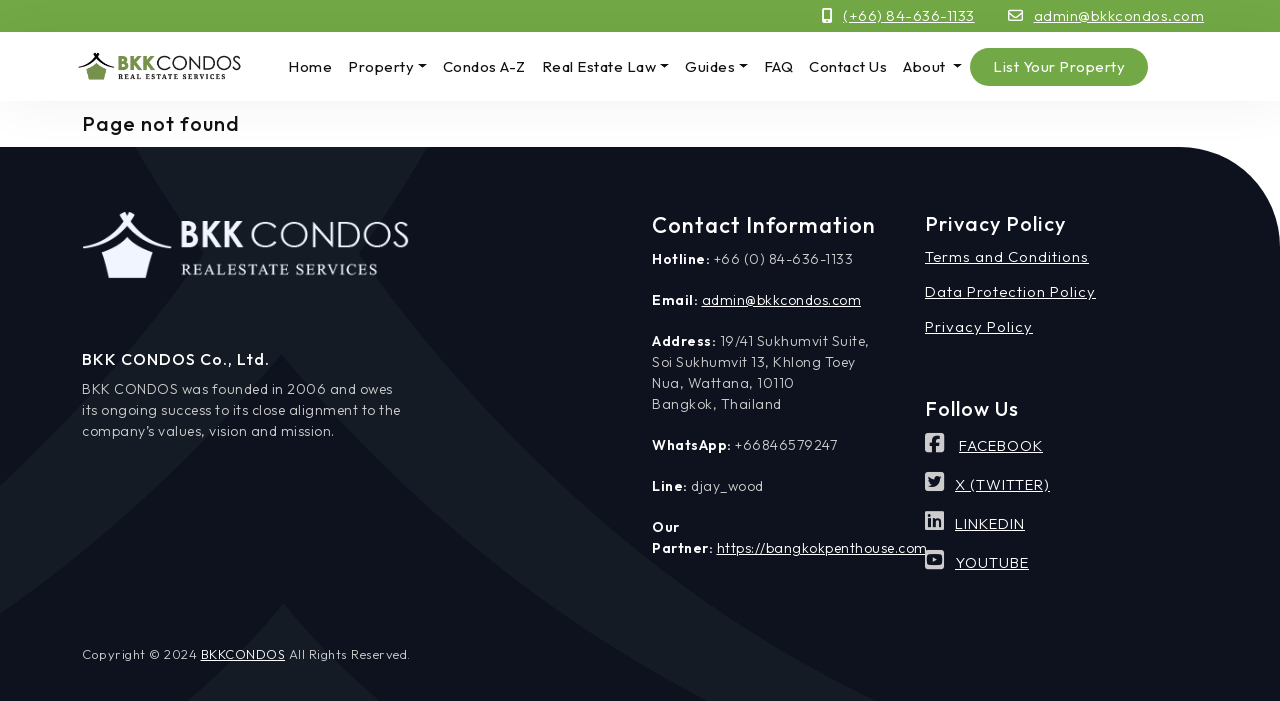

--- FILE ---
content_type: text/html; charset=utf-8
request_url: https://www.bkkcondos.com/Property/details/Fortune-Condo-Town-2-bedroom-condo-for-sale
body_size: 7477
content:
<!DOCTYPE html>
<html lang="en">
<head>
    <meta charset="utf-8" />
    <meta name="viewport" content="width=device-width, initial-scale=1, shrink-to-fit=no">
    <title></title>
    <meta name="description" />
    <meta name="keywords" />
    <meta name="author">
        <meta name="robots" content="index, follow" />

    <meta property="og:title" />
    <meta property="og:type" content="article" />
    <meta property="og:description" />
    <meta property="og:image" />
    <meta property="og:url" />
    <meta property="og:site_name" />
    <meta itemprop="image">

    <link rel="canonical" />

    
    <style type="text/css">
        .flex-caption {
            width: 96%;
            padding: 2%;
            left: 0;
            bottom: 0;
            background: rgba(0,0,0,.5);
            color: #fff;
            text-shadow: 0 -1px 0 rgba(0,0,0,.3);
            font-size: 14px;
            line-height: 18px;
        }

        li.css a {
            border-radius: 0;
        }
    </style>
    <!-- Demo CSS -->
    <link rel="stylesheet" href="/css/flexslider.css" type="text/css" media="screen" />

    <link rel="stylesheet" href="https://cdnjs.cloudflare.com/ajax/libs/select2/4.1.0-rc.0/css/select2.min.css" integrity="sha512-aD9ophpFQ61nFZP6hXYu4Q/b/USW7rpLCQLX6Bi0WJHXNO7Js/fUENpBQf/+P4NtpzNX0jSgR5zVvPOJp+W2Kg==" crossorigin="anonymous" referrerpolicy="no-referrer" />
    <link rel="stylesheet" href="https://cdnjs.cloudflare.com/ajax/libs/bootstrap/5.3.0-alpha1/css/bootstrap.min.css" integrity="sha512-72OVeAaPeV8n3BdZj7hOkaPSEk/uwpDkaGyP4W2jSzAC8tfiO4LMEDWoL3uFp5mcZu+8Eehb4GhZWFwvrss69Q==" crossorigin="anonymous" referrerpolicy="no-referrer" />
    <script src="https://kit.fontawesome.com/3470b268cd.js" crossorigin="anonymous"></script>
    <link rel="stylesheet" href="/css/exPub.css" media="screen" />



        <link rel="shortcut icon" href="/Content/Archive/222/favicon.ico" />

    <script src="/lib/jquery/dist/jquery.js"></script>
    <script src="https://cdnjs.cloudflare.com/ajax/libs/bootstrap/5.3.0-alpha1/js/bootstrap.bundle.min.js" integrity="sha512-Sct/LCTfkoqr7upmX9VZKEzXuRk5YulFoDTunGapYJdlCwA+Rl4RhgcPCLf7awTNLmIVrszTPNUFu4MSesep5Q==" crossorigin="anonymous" referrerpolicy="no-referrer"></script>
    
<meta name="p:domain_verify" content="3d7c1f78f78d7dd9506e92f999a77b5b"/>
<script src="https://kit.fontawesome.com/0ee668baad.js" crossorigin="anonymous"></script>
<script>
    $( document ).ready(function() {
        var st = 287;
        function navSt() {
            var scrollTop = $(window).scrollTop();
            if (scrollTop > st)
                $('header').addClass("sticky");
            else
                $('header').removeClass("sticky");
        }
        $(window).scroll(function() {
            navSt();
        });
    });
</script>
        <link rel="stylesheet" href="https://files.expub.net/Content/Archive/222/Site.css?v=1" media="screen" />


    

    
    <!--Start Global site tag (gtag.js)  -->
    <script async src="https://www.googletagmanager.com/gtag/js?id=AW-16645866854"></script>
    <script>
        window.dataLayer = window.dataLayer || [];
        function gtag() { dataLayer.push(arguments); }
        gtag('js', new Date());

        gtag('config', 'AW-16645866854');
    </script>
    <!--End Global site tag (gtag.js)  -->

    

</head>
<body id="page-0" class="sub-page property-list-page ">


    <div class="body-wrapper">
        <header>
            
    
    <section id="header-section-25104">
        
<div class="section-content">
        <div id="section-25104" class="section-body article-list-wrapper">
            <div class="section-body-inner container-fluid">
                
    <div class="article-list row">
                <article id="article-107857" class="article-item col ">
                    
<div data-type="generic" class="Ingress"><ul>
	<li><i class="fa-solid fa-mobile-screen"></i><a href="tel:0846361133" target="_blank">(+66) 84-636-1133</a></li>
	<li><i class="fa-sharp fa-regular fa-envelope"></i><a href="mailto:admin@bkkcondos.com">admin@bkkcondos.com</a></li>
</ul>
</div>
                </article>
    </div>

            </div>
        </div>
</div>


    </section>
    <section id="header-section-25130">
        
<div class="section-content">
        <div id="section-25130" class="section-body section-list-wrapper">
            <div class="section-body-inner container-fluid">
                

    <div class="section-list row">
    
            <section id="section-section-25058" class="col-lg-2">
                
<div class="section-content">
        <div id="section-25058" class="section-body article-list-wrapper">
            <div class="section-body-inner Logo">
                
    <div class="article-list row">
                <article id="article-5873" class="article-item col ">
                    
<div data-type="generic" class="Ingress"><p><a href="/" target="_parent"><img src="https://files.expub.net/Content/Archive/222/bkk_logo.png" alt="BKK Condos" /></a></p>
</div>
                </article>
    </div>

            </div>
        </div>
</div>


            </section>
            <section id="section-section-25053" class="col-lg-10">
                
<div class="section-content">
        <div id="section-25053" class="section-body menu-list-wrapper">
            <div class="section-body-inner">
                
    <nav class="navbar navbar-expand-lg navbar-light bg-light">
        <div class="container-fluid">
            <button class="navbar-toggler collapsed" type="button" data-bs-toggle="collapse" data-bs-target="#navbar-480" aria-controls="navbar-480" aria-expanded="false" aria-label="Toggle navigation">
                <span>
                    <i></i>
                    <i></i>
                    <i></i>
                </span>
            </button>
            <div class="collapse navbar-collapse" id="navbar-480">
                <ul class="navbar-nav">
                            <li class="nav-item" id="nav-item-3505">
            <a class="nav-link" href="/">Home</a>
    </li>

                            <li class="nav-item dropdown" id="nav-item-3550">
        <a class="nav-link dropdown-toggle" href="#" role="button" data-bs-toggle="dropdown" aria-expanded="false">Property</a>
        
<ul class="dropdown-menu dropdown-menu-level-1">
        <li class="dropdown-menu-item" id="dropdown-menu-item-3551">

                <a class="dropdown-item" id="dropdown-item-3551" href="/condos-for-rent-bangkok" target="_self">Condos for Rent</a>
            
        </li>
        <li class="dropdown-menu-item" id="dropdown-menu-item-3552">

                <a class="dropdown-item" id="dropdown-item-3552" href="/condos-for-sale-bangkok" target="_self">Condos for Sale</a>
            
        </li>
        <li class="dropdown-menu-item" id="dropdown-menu-item-3553">

                <a class="dropdown-item" id="dropdown-item-3553" href="/houses-for-sale-bangkok" target="_self">Houses for Sale</a>
            
        </li>
        <li class="dropdown-menu-item" id="dropdown-menu-item-3554">

                <a class="dropdown-item" id="dropdown-item-3554" href="/houses-for-rent-bangkok" target="_self">Houses for Rent</a>
            
        </li>
        <li class="dropdown-menu-item" id="dropdown-menu-item-3557">

                <a class="dropdown-item" id="dropdown-item-3557" href="/commercial-property" target="_self">Commercial Property</a>
            
        </li>
</ul>
    </li>

                            <li class="nav-item" id="nav-item-3583">
            <a href="/property/project" target="_self" class="nav-link">Condos A-Z</a>
    </li>

                            <li class="nav-item dropdown" id="nav-item-3527">
        <a class="nav-link dropdown-toggle" href="#" role="button" data-bs-toggle="dropdown" aria-expanded="false">Real Estate Law</a>
        
<ul class="dropdown-menu dropdown-menu-level-1">
        <li class="dropdown-menu-item" id="dropdown-menu-item-3528">

                <a class="dropdown-item" id="dropdown-item-3528" href="/Laws-Governing-Land-Ownership-Of-Foreigners-In-Thailand" target="_self">Laws Governing Land Ownership Of Foreigners In Thailand</a>
            
        </li>
        <li class="dropdown-menu-item" id="dropdown-menu-item-3529">

                <a class="dropdown-item" id="dropdown-item-3529" href="/Foreign-Ownership-Of-Condominiums-in-Thailand" target="_self">Foreign Ownership Of Condominiums in Thailand</a>
            
        </li>
        <li class="dropdown-menu-item" id="dropdown-menu-item-3530">

                <a class="dropdown-item" id="dropdown-item-3530" href="/Foreign-Ownership-of-Unregistered-Apartments" target="_self">Foreign Ownership of Unregistered Apartments</a>
            
        </li>
        <li class="dropdown-menu-item" id="dropdown-menu-item-3531">

                <a class="dropdown-item" id="dropdown-item-3531" href="/Thailand-Rules-for-Lease" target="_self">Thailand Rules for Lease</a>
            
        </li>
        <li class="dropdown-menu-item" id="dropdown-menu-item-3532">

                <a class="dropdown-item" id="dropdown-item-3532" href="/House-Ownership-Rules-For-Foreigners-in-Thailand" target="_self">House Ownership Rules For Foreigners in Thailand </a>
            
        </li>
        <li class="dropdown-menu-item" id="dropdown-menu-item-3533">

                <a class="dropdown-item" id="dropdown-item-3533" href="/Rules-On-Real-Estate-Ownership-For-Spouses-in-Thailand" target="_self">Rules On Real Estate Ownership For Spouses in Thailand </a>
            
        </li>
        <li class="dropdown-menu-item" id="dropdown-menu-item-3534">

                <a class="dropdown-item" id="dropdown-item-3534" href="/Property-Ownership-Through-Nominee-Owner-In-Thailand" target="_self">Property Ownership Through Nominee </a>
            
        </li>
        <li class="dropdown-menu-item" id="dropdown-menu-item-3535">

                <a class="dropdown-item" id="dropdown-item-3535" href="/Usufruct-Rights-on-Real-Estate-in-Thailand" target="_self">Usufruct Rights on Real Estate Properties in Thailand </a>
            
        </li>
        <li class="dropdown-menu-item" id="dropdown-menu-item-3536">

                <a class="dropdown-item" id="dropdown-item-3536" href="/Right-of-Superficies-Under-Thailand-Laws" target="_self">Right of Superficies Under Thailand Laws</a>
            
        </li>
        <li class="dropdown-menu-item" id="dropdown-menu-item-3539">

                <a class="dropdown-item" id="dropdown-item-3539" href="/Real-Estate-Purchase-in-Foreign-Controlled-Thai-Company" target="_self">Real Estate Purchase in Foreign Controlled Thai Company </a>
            
        </li>
        <li class="dropdown-menu-item" id="dropdown-menu-item-3540">

                <a class="dropdown-item" id="dropdown-item-3540" href="/Land-Title-Deeds-in-Thailand" target="_self">Land Title Deeds in Thailand </a>
            
        </li>
        <li class="dropdown-menu-item" id="dropdown-menu-item-3542">

                <a class="dropdown-item" id="dropdown-item-3542" href="/Rules-Governing-Building-and-Construction-in-Thailand" target="_self">Rules Governing Building and Construction in Thailand </a>
            
        </li>
</ul>
    </li>

                            <li class="nav-item dropdown" id="nav-item-3506">
        <a class="nav-link dropdown-toggle" href="#" role="button" data-bs-toggle="dropdown" aria-expanded="false">Guides</a>
        
<ul class="dropdown-menu dropdown-menu-level-1">
        <li class="dropdown-menu-item" id="dropdown-menu-item-3543">

                <a class="dropdown-item" id="dropdown-item-3543" href="/informative-blog-articles-about-Real-Estate-and-life-in-Thailand" target="_self">Property Blog</a>
            
        </li>
        <li class="dropdown-menu-item" id="dropdown-menu-item-3544">

                <a class="dropdown-item" id="dropdown-item-3544" href="/Key-Locations" target="_self">Key Locations</a>
            
        </li>
        <li class="dropdown-menu-item" id="dropdown-menu-item-3545">

                <a class="dropdown-item" id="dropdown-item-3545" href="/Embassies-in-Bangkok" target="_self">Embassies in Bangkok</a>
            
        </li>
        <li class="dropdown-menu-item" id="dropdown-menu-item-3546">

                <a class="dropdown-item" id="dropdown-item-3546" href="/Bangkok-International-Schools" target="_self">Bangkok International Schools</a>
            
        </li>
        <li class="dropdown-menu-item" id="dropdown-menu-item-3547">

                <a class="dropdown-item" id="dropdown-item-3547" href="/Emergency-Numbers" target="_self">Emergency Numbers</a>
            
        </li>
</ul>
    </li>

                            <li class="nav-item" id="nav-item-3507">
            <a class="nav-link" href="/faq">FAQ</a>
    </li>

                            <li class="nav-item" id="nav-item-3510">
            <a class="nav-link" href="/bkkcondos-bangkok-real-estate-contact">Contact Us</a>
    </li>

                            <li class="nav-item dropdown" id="nav-item-3512">
        <a class="nav-link dropdown-toggle" href="#" role="button" data-bs-toggle="dropdown" aria-expanded="false">About </a>
        
<ul class="dropdown-menu dropdown-menu-level-1">
        <li class="dropdown-menu-item" id="dropdown-menu-item-3559">

                <a class="dropdown-item" id="dropdown-item-3559" href="/about-bkkcondos" target="_self">About Us</a>
            
        </li>
        <li class="dropdown-menu-item" id="dropdown-menu-item-3519">

                <a class="dropdown-item" id="dropdown-item-3519" href="/Mission-Statement" target="_self">Mission Statement</a>
            
        </li>
        <li class="dropdown-menu-item" id="dropdown-menu-item-3520">

                <a class="dropdown-item" id="dropdown-item-3520" href="/Client-Testimonials" target="_self">Client Testimonials</a>
            
        </li>
        <li class="dropdown-menu-item" id="dropdown-menu-item-3521">

                <a class="dropdown-item" id="dropdown-item-3521" href="/clients" target="_self">Clients</a>
            
        </li>
</ul>
    </li>

                            <li class="nav-item" id="nav-item-3509">
            <a class="nav-link" href="/List-Your-Property">List Your Property</a>
    </li>

                </ul>
            </div>
        </div>
    </nav>
	<script type="text/javascript">

		document.addEventListener("DOMContentLoaded", function(){
			/////// Prevent closing from click inside dropdown
			document.querySelectorAll('.dropdown-menu').forEach(function(element){
				element.addEventListener('click', function (e) {
				  e.stopPropagation();
				});
			})

			// make it as accordion for smaller screens
			if (window.innerWidth < 992) {

				// close all inner dropdowns when parent is closed
				document.querySelectorAll('.navbar .dropdown').forEach(function(everydropdown){
					everydropdown.addEventListener('hidden.bs.dropdown', function () {
						// after dropdown is hidden, then find all submenus
						  this.querySelectorAll('.submenu').forEach(function(everysubmenu){
							// hide every submenu as well
							everysubmenu.style.display = 'none';
						  });
					})
				});

				$('.dropdown-menu span.show-sub-menu').on("click", function (e) {
						let nextEl = this.nextElementSibling;
						if (nextEl && nextEl.classList.contains('submenu')) {
							// prevent opening link if link needs to open dropdown
							e.preventDefault();
							console.log(nextEl);
							if (nextEl.style.display == 'block') {
								nextEl.style.display = 'none';
							} else {
								nextEl.style.display = 'block';
							}
						}
			    });

			}
			// end if innerWidth

		});
		// DOMContentLoaded  end
	</script>


            </div>
        </div>
</div>


            </section>
    </div>

            </div>
        </div>
</div>


    </section>


        </header>
        <main>
            




            
            <div class="container" data-type="no-page-type">
                <div class="PropertyContentList">
                    <div class="PropertyHead">
                        <h3>Page not found</h3>
                    </div>
                </div>
            </div>

        </main>
        <footer>
            
    
    <section id="footer-section-25108">
        
<div class="section-content">
        <div id="section-25108" class="section-body section-list-wrapper">
            <div class="section-body-inner container ">
                

    <div class="section-list row">
    
            <section id="section-section-25131" class="col-lg-6">
                
<div class="section-content">
        <div id="section-25131" class="section-body article-list-wrapper">
            <div class="section-body-inner">
                
    <div class="article-list row">
                <article id="article-5916" class="article-item col ">
                    
<div data-type="generic" class="Ingress"><p><a href="/"><img alt="BKK Condos" src="https://files.expub.net/Content/Archive/222/BKK-Condos-Logo-White-655393.png" style="float:;width: px; height: px;" /></a></p>

<h3>BKK CONDOS Co., Ltd.</h3>

<p>BKK CONDOS was founded in 2006 and owes its ongoing success to its close alignment to the company&rsquo;s values, vision and mission.</p>
</div>
                </article>
    </div>

            </div>
        </div>
</div>


            </section>
            <section id="section-section-25057" class="col-lg-3">
                
<div class="section-content">
                <div class="section-header">
                    <div class="section-header-content">
                            <h2 class="title">Contact Information</h2>
                    </div>
                </div>
        <div id="section-25057" class="section-body article-list-wrapper">
            <div class="section-body-inner">
                
    <div class="article-list row">
                <article id="article-5952" class="article-item col ">
                    
<div data-type="generic" class="Ingress"><p><strong>Hotline:&nbsp;</strong>+66 (0) 84-636-1133</p>

<p><strong>Email:&nbsp;</strong><a href="mailto:admin@bkkcondos.com">admin@bkkcondos.com</a></p>

<p><strong>Address:&nbsp;</strong>19/41 Sukhumvit Suite, Soi Sukhumvit&nbsp;13, Khlong Toey Nua, Wattana, 10110 Bangkok,&nbsp;Thailand</p>

<p><strong>WhatsApp:&nbsp;</strong>+66846579247</p>

<p><strong>Line:&nbsp;</strong>djay_wood</p>

<p><strong>Our Partner:&nbsp;</strong><a href="http://bangkokpenthouse.com" target="_blank">https://bangkokpenthouse.com</a></p>
</div>
                </article>
    </div>

            </div>
        </div>
</div>


            </section>
            <section id="section-section-25055" class="col-lg-3">
                
<div class="section-content">
        <div id="section-25055" class="section-body article-list-wrapper">
            <div class="section-body-inner">
                
    <div class="article-list row">
                <article id="article-106557" class="article-item col ">
                    
<h2 data-type="generic" class="Title">Privacy Policy</h2><div data-type="generic" class="Ingress"><ul>
	<li><a href="/Policies/Terms-and-Conditions" target="_self">Terms and Conditions</a></li>
	<li><a href="/Policies/Data-Protection-Policy" target="_self">Data Protection Policy</a></li>
	<li>​<a href="/Policies/Privacy-Policy" target="_self">Privacy Policy</a></li>
</ul>
</div>
                </article>
                <article id="article-107854" class="article-item col ">
                    
<h2 data-type="generic" class="Title">Follow Us</h2><div data-type="generic" class="Ingress"><ul>
	<li><i class="fa-brands fa-square-facebook"></i> <a href="https://www.facebook.com/BangkokCondos" target="_blank">FACEBOOK</a></li>
	<li><i class="fa-brands fa-square-twitter"></i><a href="https://twitter.com/bangkokcondos?lang=en" target="_blank">X (TWITTER)</a></li>
	<li><i class="fa-brands fa-linkedin"></i><a href="https://www.linkedin.com/company/bangkok-condos-&amp;-apartments/" target="_blank">LINKEDIN</a></li>
	<li><i class="fa-brands fa-square-youtube"></i><a href="https://www.youtube.com/@bkkcondos" target="_blank">YOUTUBE</a></li>
</ul>
</div>
                </article>
    </div>

            </div>
        </div>
</div>


            </section>
    </div>

            </div>
        </div>
</div>


    </section>
    <section id="footer-section-25099">
        
<div class="section-content">
        <div id="section-25099" class="section-body article-list-wrapper">
            <div class="section-body-inner container five columns">
                

            </div>
        </div>
</div>


    </section>
    <section id="footer-section-25054">
        
<div class="section-content">
        <div id="section-25054" class="section-body article-list-wrapper">
            <div class="section-body-inner container Copyright sixteen columns">
                
    <div class="article-list row">
                <article id="article-5915" class="article-item col ">
                    
<div data-type="generic" class="Ingress"><p>Copyright &copy; 2024&nbsp;<a href="http://www.bkkcondos.com">BKKCONDOS</a>&nbsp;All Rights Reserved.</p>
</div>
                </article>
    </div>

            </div>
        </div>
</div>


    </section>


        </footer>
    </div>
    <div class="scroll-up"></div>
    <script type="text/javascript">
        $(document).ready(function () {
            $(window).scroll(function () {
                if ($(this).scrollTop() > 700) {
                    $('.scroll-up').fadeIn();
                } else {
                    $('.scroll-up').fadeOut();
                }
            });

            $('.scroll-up').click(function () {
                $("html, body").animate({ scrollTop: 0 }, 600);
                return false;
            });
        });
    </script>
    <script src="/js/site.js?v=dLGP40S79Xnx6GqUthRF6NWvjvhQ1nOvdVSwaNcgG18"></script>
    <script src="https://cdnjs.cloudflare.com/ajax/libs/select2/4.1.0-rc.0/js/select2.min.js" integrity="sha512-4MvcHwcbqXKUHB6Lx3Zb5CEAVoE9u84qN+ZSMM6s7z8IeJriExrV3ND5zRze9mxNlABJ6k864P/Vl8m0Sd3DtQ==" crossorigin="anonymous" referrerpolicy="no-referrer"></script>
    
    
<script type="text/javascript">
			$(document).ready(function(){ 
			
			$(window).scroll(function(){
				if ($(this).scrollTop() > 700) {
					$('.scrollup').fadeIn();
				} else {
					$('.scrollup').fadeOut();
				}
			}); 
			
			$('.scrollup').click(function(){
				$("html, body").animate({ scrollTop: 0 }, 600);
				return false;
			});
 
		});
		</script>

    
        <script    async src="https://maps.googleapis.com/maps/api/js?v=3.exp&amp;libraries=places,drawing,geometry&amp;language=en&amp;key=AIzaSyBPbYCDw-QmEKcppm5RnKybhZhuc2KHdKk&loading=async&callback=initMap" type="text/javascript"></script>


    <script src="https://ajax.googleapis.com/ajax/libs/jquery/1/jquery.min.js"></script>
    <script>window.jQuery || document.write('<script src="~/js/libs/jquery-1.7.min.js">\x3C/script>')</script>

    <script type="text/javascript" src="https://cdn.jsdelivr.net/momentjs/latest/moment.min.js"></script>
    <script type="text/javascript" src="https://cdn.jsdelivr.net/npm/daterangepicker/daterangepicker.min.js"></script>
    <link rel="stylesheet" type="text/css" href="https://cdn.jsdelivr.net/npm/daterangepicker/daterangepicker.css" />
    
    <script defer src="/js/jquery.flexslider.js"></script>
    
    

    <script type="text/javascript">
        $(function () {
            SyntaxHighlighter.all();
        });

        $(window).load(function () {
            $('#f1').flexslider({
                animation: "slide",
                rtl: true,
                start: function (slider) {
                    $('body').removeClass('loading');
                }
            });
            $('#f2').flexslider({
                animation: "slide",
                animationLoop: false,
                itemWidth: 210,
                itemMargin: 5,
                pausePlay: true,
                mousewheel: true,
                rtl: true,
                asNavFor: "#f1"
            });
        });
    </script>

    <!-- Syntax Highlighter -->
    <script type="text/javascript" src="/js/shCore.js"></script>
    <script type="text/javascript" src="/js/shBrushXml.js"></script>
    <script type="text/javascript" src="/js/shBrushJScript.js"></script>

    <!-- Optional FlexSlider Additions -->
    <script src="/js/jquery.easing.js"></script>
    <script src="/js/jquery.mousewheel.js"></script>
    <script defer src="/js/demo.js"></script>


    




</body>
</html>
